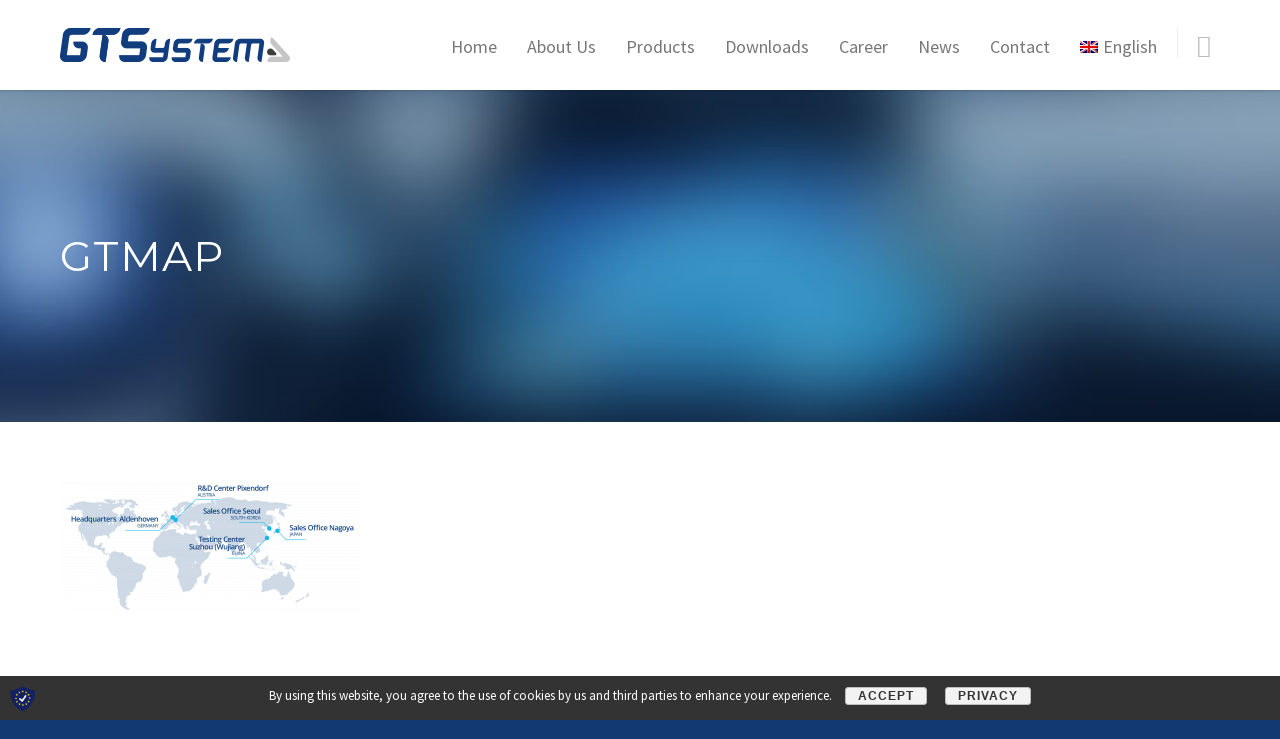

--- FILE ---
content_type: text/html; charset=UTF-8
request_url: https://www.gtsystem.de/global-location/gtmap/
body_size: 13804
content:
<!doctype html><html lang="en-US"><head><meta http-equiv="Content-Type" content="text/html; charset=UTF-8" /><meta name="viewport" content="width=1200" /><link rel="shortcut icon" href="#" /><meta name='robots' content='index, follow, max-image-preview:large, max-snippet:-1, max-video-preview:-1' /><style>img:is([sizes="auto" i], [sizes^="auto," i]) { contain-intrinsic-size: 3000px 1500px }</style><link rel="alternate" hreflang="en" href="https://www.gtsystem.de/global-location/gtmap/" /><link rel="alternate" hreflang="zh-hans" href="https://www.gtsystem.de/cn/%e5%85%a8%e7%90%83%e5%88%86%e5%b8%83/gtmap-2/" /><title>gtmap - GTSystem GmbH</title><link rel="canonical" href="https://www.gtsystem.de/global-location/gtmap/" /><meta property="og:locale" content="en_US" /><meta property="og:type" content="article" /><meta property="og:title" content="gtmap - GTSystem GmbH" /><meta property="og:url" content="https://www.gtsystem.de/global-location/gtmap/" /><meta property="og:site_name" content="GTSystem GmbH" /><meta property="og:image" content="https://www.gtsystem.de/global-location/gtmap" /><meta property="og:image:width" content="1400" /><meta property="og:image:height" content="608" /><meta property="og:image:type" content="image/png" /><meta name="twitter:card" content="summary_large_image" /> <script type="application/ld+json" class="yoast-schema-graph">{"@context":"https://schema.org","@graph":[{"@type":"WebPage","@id":"https://www.gtsystem.de/global-location/gtmap/","url":"https://www.gtsystem.de/global-location/gtmap/","name":"gtmap - GTSystem GmbH","isPartOf":{"@id":"https://www.gtsystem.de/#website"},"primaryImageOfPage":{"@id":"https://www.gtsystem.de/global-location/gtmap/#primaryimage"},"image":{"@id":"https://www.gtsystem.de/global-location/gtmap/#primaryimage"},"thumbnailUrl":"https://www.gtsystem.de/wp-content/uploads/2018/08/gtmap.png","datePublished":"2019-06-12T13:55:50+00:00","dateModified":"2019-06-12T13:55:50+00:00","breadcrumb":{"@id":"https://www.gtsystem.de/global-location/gtmap/#breadcrumb"},"inLanguage":"en-US","potentialAction":[{"@type":"ReadAction","target":["https://www.gtsystem.de/global-location/gtmap/"]}]},{"@type":"ImageObject","inLanguage":"en-US","@id":"https://www.gtsystem.de/global-location/gtmap/#primaryimage","url":"https://www.gtsystem.de/wp-content/uploads/2018/08/gtmap.png","contentUrl":"https://www.gtsystem.de/wp-content/uploads/2018/08/gtmap.png","width":1400,"height":608},{"@type":"BreadcrumbList","@id":"https://www.gtsystem.de/global-location/gtmap/#breadcrumb","itemListElement":[{"@type":"ListItem","position":1,"name":"Home","item":"https://www.gtsystem.de/"},{"@type":"ListItem","position":2,"name":"Global Location","item":"https://www.gtsystem.de/global-location/"},{"@type":"ListItem","position":3,"name":"gtmap"}]},{"@type":"WebSite","@id":"https://www.gtsystem.de/#website","url":"https://www.gtsystem.de/","name":"GTSystem GmbH","description":"","potentialAction":[{"@type":"SearchAction","target":{"@type":"EntryPoint","urlTemplate":"https://www.gtsystem.de/?s={search_term_string}"},"query-input":"required name=search_term_string"}],"inLanguage":"en-US"}]}</script> <link rel='dns-prefetch' href='//fonts.googleapis.com' /><link rel="alternate" type="application/rss+xml" title="GTSystem GmbH &raquo; Feed" href="https://www.gtsystem.de/feed/" /><link rel="alternate" type="application/rss+xml" title="GTSystem GmbH &raquo; Comments Feed" href="https://www.gtsystem.de/comments/feed/" /><link rel="alternate" type="application/rss+xml" title="GTSystem GmbH &raquo; gtmap Comments Feed" href="https://www.gtsystem.de/global-location/gtmap/feed/" /> <script type="text/javascript">window._wpemojiSettings = {"baseUrl":"https:\/\/s.w.org\/images\/core\/emoji\/16.0.1\/72x72\/","ext":".png","svgUrl":"https:\/\/s.w.org\/images\/core\/emoji\/16.0.1\/svg\/","svgExt":".svg","source":{"concatemoji":"https:\/\/www.gtsystem.de\/wp-includes\/js\/wp-emoji-release.min.js?ver=6.8.3"}};
/*! This file is auto-generated */
!function(s,n){var o,i,e;function c(e){try{var t={supportTests:e,timestamp:(new Date).valueOf()};sessionStorage.setItem(o,JSON.stringify(t))}catch(e){}}function p(e,t,n){e.clearRect(0,0,e.canvas.width,e.canvas.height),e.fillText(t,0,0);var t=new Uint32Array(e.getImageData(0,0,e.canvas.width,e.canvas.height).data),a=(e.clearRect(0,0,e.canvas.width,e.canvas.height),e.fillText(n,0,0),new Uint32Array(e.getImageData(0,0,e.canvas.width,e.canvas.height).data));return t.every(function(e,t){return e===a[t]})}function u(e,t){e.clearRect(0,0,e.canvas.width,e.canvas.height),e.fillText(t,0,0);for(var n=e.getImageData(16,16,1,1),a=0;a<n.data.length;a++)if(0!==n.data[a])return!1;return!0}function f(e,t,n,a){switch(t){case"flag":return n(e,"\ud83c\udff3\ufe0f\u200d\u26a7\ufe0f","\ud83c\udff3\ufe0f\u200b\u26a7\ufe0f")?!1:!n(e,"\ud83c\udde8\ud83c\uddf6","\ud83c\udde8\u200b\ud83c\uddf6")&&!n(e,"\ud83c\udff4\udb40\udc67\udb40\udc62\udb40\udc65\udb40\udc6e\udb40\udc67\udb40\udc7f","\ud83c\udff4\u200b\udb40\udc67\u200b\udb40\udc62\u200b\udb40\udc65\u200b\udb40\udc6e\u200b\udb40\udc67\u200b\udb40\udc7f");case"emoji":return!a(e,"\ud83e\udedf")}return!1}function g(e,t,n,a){var r="undefined"!=typeof WorkerGlobalScope&&self instanceof WorkerGlobalScope?new OffscreenCanvas(300,150):s.createElement("canvas"),o=r.getContext("2d",{willReadFrequently:!0}),i=(o.textBaseline="top",o.font="600 32px Arial",{});return e.forEach(function(e){i[e]=t(o,e,n,a)}),i}function t(e){var t=s.createElement("script");t.src=e,t.defer=!0,s.head.appendChild(t)}"undefined"!=typeof Promise&&(o="wpEmojiSettingsSupports",i=["flag","emoji"],n.supports={everything:!0,everythingExceptFlag:!0},e=new Promise(function(e){s.addEventListener("DOMContentLoaded",e,{once:!0})}),new Promise(function(t){var n=function(){try{var e=JSON.parse(sessionStorage.getItem(o));if("object"==typeof e&&"number"==typeof e.timestamp&&(new Date).valueOf()<e.timestamp+604800&&"object"==typeof e.supportTests)return e.supportTests}catch(e){}return null}();if(!n){if("undefined"!=typeof Worker&&"undefined"!=typeof OffscreenCanvas&&"undefined"!=typeof URL&&URL.createObjectURL&&"undefined"!=typeof Blob)try{var e="postMessage("+g.toString()+"("+[JSON.stringify(i),f.toString(),p.toString(),u.toString()].join(",")+"));",a=new Blob([e],{type:"text/javascript"}),r=new Worker(URL.createObjectURL(a),{name:"wpTestEmojiSupports"});return void(r.onmessage=function(e){c(n=e.data),r.terminate(),t(n)})}catch(e){}c(n=g(i,f,p,u))}t(n)}).then(function(e){for(var t in e)n.supports[t]=e[t],n.supports.everything=n.supports.everything&&n.supports[t],"flag"!==t&&(n.supports.everythingExceptFlag=n.supports.everythingExceptFlag&&n.supports[t]);n.supports.everythingExceptFlag=n.supports.everythingExceptFlag&&!n.supports.flag,n.DOMReady=!1,n.readyCallback=function(){n.DOMReady=!0}}).then(function(){return e}).then(function(){var e;n.supports.everything||(n.readyCallback(),(e=n.source||{}).concatemoji?t(e.concatemoji):e.wpemoji&&e.twemoji&&(t(e.twemoji),t(e.wpemoji)))}))}((window,document),window._wpemojiSettings);</script> <style id='wp-emoji-styles-inline-css' type='text/css'>img.wp-smiley, img.emoji {
		display: inline !important;
		border: none !important;
		box-shadow: none !important;
		height: 1em !important;
		width: 1em !important;
		margin: 0 0.07em !important;
		vertical-align: -0.1em !important;
		background: none !important;
		padding: 0 !important;
	}</style><link rel='stylesheet' id='wp-block-library-css' href='https://www.gtsystem.de/wp-includes/css/dist/block-library/style.min.css?ver=6.8.3' type='text/css' media='all' /><style id='classic-theme-styles-inline-css' type='text/css'>/*! This file is auto-generated */
.wp-block-button__link{color:#fff;background-color:#32373c;border-radius:9999px;box-shadow:none;text-decoration:none;padding:calc(.667em + 2px) calc(1.333em + 2px);font-size:1.125em}.wp-block-file__button{background:#32373c;color:#fff;text-decoration:none}</style><link rel='stylesheet' id='html5-player-vimeo-style-css' href='https://www.gtsystem.de/wp-content/cache/autoptimize/css/autoptimize_single_319a5057780f5744c09eb4a7577fe21b.css?ver=6.8.3' type='text/css' media='all' /><style id='global-styles-inline-css' type='text/css'>:root{--wp--preset--aspect-ratio--square: 1;--wp--preset--aspect-ratio--4-3: 4/3;--wp--preset--aspect-ratio--3-4: 3/4;--wp--preset--aspect-ratio--3-2: 3/2;--wp--preset--aspect-ratio--2-3: 2/3;--wp--preset--aspect-ratio--16-9: 16/9;--wp--preset--aspect-ratio--9-16: 9/16;--wp--preset--color--black: #000000;--wp--preset--color--cyan-bluish-gray: #abb8c3;--wp--preset--color--white: #ffffff;--wp--preset--color--pale-pink: #f78da7;--wp--preset--color--vivid-red: #cf2e2e;--wp--preset--color--luminous-vivid-orange: #ff6900;--wp--preset--color--luminous-vivid-amber: #fcb900;--wp--preset--color--light-green-cyan: #7bdcb5;--wp--preset--color--vivid-green-cyan: #00d084;--wp--preset--color--pale-cyan-blue: #8ed1fc;--wp--preset--color--vivid-cyan-blue: #0693e3;--wp--preset--color--vivid-purple: #9b51e0;--wp--preset--gradient--vivid-cyan-blue-to-vivid-purple: linear-gradient(135deg,rgba(6,147,227,1) 0%,rgb(155,81,224) 100%);--wp--preset--gradient--light-green-cyan-to-vivid-green-cyan: linear-gradient(135deg,rgb(122,220,180) 0%,rgb(0,208,130) 100%);--wp--preset--gradient--luminous-vivid-amber-to-luminous-vivid-orange: linear-gradient(135deg,rgba(252,185,0,1) 0%,rgba(255,105,0,1) 100%);--wp--preset--gradient--luminous-vivid-orange-to-vivid-red: linear-gradient(135deg,rgba(255,105,0,1) 0%,rgb(207,46,46) 100%);--wp--preset--gradient--very-light-gray-to-cyan-bluish-gray: linear-gradient(135deg,rgb(238,238,238) 0%,rgb(169,184,195) 100%);--wp--preset--gradient--cool-to-warm-spectrum: linear-gradient(135deg,rgb(74,234,220) 0%,rgb(151,120,209) 20%,rgb(207,42,186) 40%,rgb(238,44,130) 60%,rgb(251,105,98) 80%,rgb(254,248,76) 100%);--wp--preset--gradient--blush-light-purple: linear-gradient(135deg,rgb(255,206,236) 0%,rgb(152,150,240) 100%);--wp--preset--gradient--blush-bordeaux: linear-gradient(135deg,rgb(254,205,165) 0%,rgb(254,45,45) 50%,rgb(107,0,62) 100%);--wp--preset--gradient--luminous-dusk: linear-gradient(135deg,rgb(255,203,112) 0%,rgb(199,81,192) 50%,rgb(65,88,208) 100%);--wp--preset--gradient--pale-ocean: linear-gradient(135deg,rgb(255,245,203) 0%,rgb(182,227,212) 50%,rgb(51,167,181) 100%);--wp--preset--gradient--electric-grass: linear-gradient(135deg,rgb(202,248,128) 0%,rgb(113,206,126) 100%);--wp--preset--gradient--midnight: linear-gradient(135deg,rgb(2,3,129) 0%,rgb(40,116,252) 100%);--wp--preset--font-size--small: 13px;--wp--preset--font-size--medium: 20px;--wp--preset--font-size--large: 36px;--wp--preset--font-size--x-large: 42px;--wp--preset--spacing--20: 0.44rem;--wp--preset--spacing--30: 0.67rem;--wp--preset--spacing--40: 1rem;--wp--preset--spacing--50: 1.5rem;--wp--preset--spacing--60: 2.25rem;--wp--preset--spacing--70: 3.38rem;--wp--preset--spacing--80: 5.06rem;--wp--preset--shadow--natural: 6px 6px 9px rgba(0, 0, 0, 0.2);--wp--preset--shadow--deep: 12px 12px 50px rgba(0, 0, 0, 0.4);--wp--preset--shadow--sharp: 6px 6px 0px rgba(0, 0, 0, 0.2);--wp--preset--shadow--outlined: 6px 6px 0px -3px rgba(255, 255, 255, 1), 6px 6px rgba(0, 0, 0, 1);--wp--preset--shadow--crisp: 6px 6px 0px rgba(0, 0, 0, 1);}:where(.is-layout-flex){gap: 0.5em;}:where(.is-layout-grid){gap: 0.5em;}body .is-layout-flex{display: flex;}.is-layout-flex{flex-wrap: wrap;align-items: center;}.is-layout-flex > :is(*, div){margin: 0;}body .is-layout-grid{display: grid;}.is-layout-grid > :is(*, div){margin: 0;}:where(.wp-block-columns.is-layout-flex){gap: 2em;}:where(.wp-block-columns.is-layout-grid){gap: 2em;}:where(.wp-block-post-template.is-layout-flex){gap: 1.25em;}:where(.wp-block-post-template.is-layout-grid){gap: 1.25em;}.has-black-color{color: var(--wp--preset--color--black) !important;}.has-cyan-bluish-gray-color{color: var(--wp--preset--color--cyan-bluish-gray) !important;}.has-white-color{color: var(--wp--preset--color--white) !important;}.has-pale-pink-color{color: var(--wp--preset--color--pale-pink) !important;}.has-vivid-red-color{color: var(--wp--preset--color--vivid-red) !important;}.has-luminous-vivid-orange-color{color: var(--wp--preset--color--luminous-vivid-orange) !important;}.has-luminous-vivid-amber-color{color: var(--wp--preset--color--luminous-vivid-amber) !important;}.has-light-green-cyan-color{color: var(--wp--preset--color--light-green-cyan) !important;}.has-vivid-green-cyan-color{color: var(--wp--preset--color--vivid-green-cyan) !important;}.has-pale-cyan-blue-color{color: var(--wp--preset--color--pale-cyan-blue) !important;}.has-vivid-cyan-blue-color{color: var(--wp--preset--color--vivid-cyan-blue) !important;}.has-vivid-purple-color{color: var(--wp--preset--color--vivid-purple) !important;}.has-black-background-color{background-color: var(--wp--preset--color--black) !important;}.has-cyan-bluish-gray-background-color{background-color: var(--wp--preset--color--cyan-bluish-gray) !important;}.has-white-background-color{background-color: var(--wp--preset--color--white) !important;}.has-pale-pink-background-color{background-color: var(--wp--preset--color--pale-pink) !important;}.has-vivid-red-background-color{background-color: var(--wp--preset--color--vivid-red) !important;}.has-luminous-vivid-orange-background-color{background-color: var(--wp--preset--color--luminous-vivid-orange) !important;}.has-luminous-vivid-amber-background-color{background-color: var(--wp--preset--color--luminous-vivid-amber) !important;}.has-light-green-cyan-background-color{background-color: var(--wp--preset--color--light-green-cyan) !important;}.has-vivid-green-cyan-background-color{background-color: var(--wp--preset--color--vivid-green-cyan) !important;}.has-pale-cyan-blue-background-color{background-color: var(--wp--preset--color--pale-cyan-blue) !important;}.has-vivid-cyan-blue-background-color{background-color: var(--wp--preset--color--vivid-cyan-blue) !important;}.has-vivid-purple-background-color{background-color: var(--wp--preset--color--vivid-purple) !important;}.has-black-border-color{border-color: var(--wp--preset--color--black) !important;}.has-cyan-bluish-gray-border-color{border-color: var(--wp--preset--color--cyan-bluish-gray) !important;}.has-white-border-color{border-color: var(--wp--preset--color--white) !important;}.has-pale-pink-border-color{border-color: var(--wp--preset--color--pale-pink) !important;}.has-vivid-red-border-color{border-color: var(--wp--preset--color--vivid-red) !important;}.has-luminous-vivid-orange-border-color{border-color: var(--wp--preset--color--luminous-vivid-orange) !important;}.has-luminous-vivid-amber-border-color{border-color: var(--wp--preset--color--luminous-vivid-amber) !important;}.has-light-green-cyan-border-color{border-color: var(--wp--preset--color--light-green-cyan) !important;}.has-vivid-green-cyan-border-color{border-color: var(--wp--preset--color--vivid-green-cyan) !important;}.has-pale-cyan-blue-border-color{border-color: var(--wp--preset--color--pale-cyan-blue) !important;}.has-vivid-cyan-blue-border-color{border-color: var(--wp--preset--color--vivid-cyan-blue) !important;}.has-vivid-purple-border-color{border-color: var(--wp--preset--color--vivid-purple) !important;}.has-vivid-cyan-blue-to-vivid-purple-gradient-background{background: var(--wp--preset--gradient--vivid-cyan-blue-to-vivid-purple) !important;}.has-light-green-cyan-to-vivid-green-cyan-gradient-background{background: var(--wp--preset--gradient--light-green-cyan-to-vivid-green-cyan) !important;}.has-luminous-vivid-amber-to-luminous-vivid-orange-gradient-background{background: var(--wp--preset--gradient--luminous-vivid-amber-to-luminous-vivid-orange) !important;}.has-luminous-vivid-orange-to-vivid-red-gradient-background{background: var(--wp--preset--gradient--luminous-vivid-orange-to-vivid-red) !important;}.has-very-light-gray-to-cyan-bluish-gray-gradient-background{background: var(--wp--preset--gradient--very-light-gray-to-cyan-bluish-gray) !important;}.has-cool-to-warm-spectrum-gradient-background{background: var(--wp--preset--gradient--cool-to-warm-spectrum) !important;}.has-blush-light-purple-gradient-background{background: var(--wp--preset--gradient--blush-light-purple) !important;}.has-blush-bordeaux-gradient-background{background: var(--wp--preset--gradient--blush-bordeaux) !important;}.has-luminous-dusk-gradient-background{background: var(--wp--preset--gradient--luminous-dusk) !important;}.has-pale-ocean-gradient-background{background: var(--wp--preset--gradient--pale-ocean) !important;}.has-electric-grass-gradient-background{background: var(--wp--preset--gradient--electric-grass) !important;}.has-midnight-gradient-background{background: var(--wp--preset--gradient--midnight) !important;}.has-small-font-size{font-size: var(--wp--preset--font-size--small) !important;}.has-medium-font-size{font-size: var(--wp--preset--font-size--medium) !important;}.has-large-font-size{font-size: var(--wp--preset--font-size--large) !important;}.has-x-large-font-size{font-size: var(--wp--preset--font-size--x-large) !important;}
:where(.wp-block-post-template.is-layout-flex){gap: 1.25em;}:where(.wp-block-post-template.is-layout-grid){gap: 1.25em;}
:where(.wp-block-columns.is-layout-flex){gap: 2em;}:where(.wp-block-columns.is-layout-grid){gap: 2em;}
:root :where(.wp-block-pullquote){font-size: 1.5em;line-height: 1.6;}</style><link rel='stylesheet' id='contact-form-7-css' href='https://www.gtsystem.de/wp-content/cache/autoptimize/css/autoptimize_single_0e4a098f3f6e3faede64db8b9da80ba2.css?ver=5.7.6' type='text/css' media='all' /><link rel='stylesheet' id='wp-job-manager-job-listings-css' href='https://www.gtsystem.de/wp-content/cache/autoptimize/css/autoptimize_single_21dc78b611a48e6e53fff2c7257ccb02.css?ver=dba0cffa3baac366e49a8dce1a357173' type='text/css' media='all' /><link rel='stylesheet' id='wpml-menu-item-0-css' href='https://www.gtsystem.de/wp-content/cache/autoptimize/css/autoptimize_single_622aff7c3e7445f19bbbeb6374341688.css?ver=1' type='text/css' media='all' /><link rel='stylesheet' id='stylesheet-css' href='https://www.gtsystem.de/wp-content/cache/autoptimize/css/autoptimize_single_5a23237d46c2a5cb7d0aeeb76eba572e.css?ver=1' type='text/css' media='all' /><link rel='stylesheet' id='js_composer_front-css' href='https://www.gtsystem.de/wp-content/plugins/js_composer/assets/css/js_composer.min.css?ver=6.9.0' type='text/css' media='all' /><link rel='stylesheet' id='shortcodes-css' href='https://www.gtsystem.de/wp-content/cache/autoptimize/css/autoptimize_single_dbbc03ea53418fb200a2c9460b3b1bd8.css?ver=6.8.3' type='text/css' media='all' /><link rel='stylesheet' id='responsive-css' href='https://www.gtsystem.de/wp-content/cache/autoptimize/css/autoptimize_single_a1e9825303e4749d391937a52f4ec6c6.css?ver=6.8.3' type='text/css' media='all' /><link rel='stylesheet' id='sp-dsgvo-css' href='https://www.gtsystem.de/wp-content/cache/autoptimize/css/autoptimize_single_8556a81e45b5c32936786e4288ab67b6.css?ver=1.5.6' type='text/css' media='all' /><link rel='stylesheet' id='redux-google-fonts-minti_data-css' href='https://fonts.googleapis.com/css?family=Source+Sans+Pro%3A200%2C300%2C400%2C600%2C700%2C900%2C200italic%2C300italic%2C400italic%2C600italic%2C700italic%2C900italic%7CRoboto+Condensed%3A300%2C400%2C700%2C300italic%2C400italic%2C700italic%7COpen+Sans%7CMontserrat&#038;subset=latin&#038;ver=1709288074' type='text/css' media='all' /> <script type="text/javascript" src="https://www.gtsystem.de/wp-includes/js/jquery/jquery.min.js?ver=3.7.1" id="jquery-core-js"></script> <script type="text/javascript" src="https://www.gtsystem.de/wp-includes/js/jquery/jquery-migrate.min.js?ver=3.4.1" id="jquery-migrate-js"></script> <script type="text/javascript" id="wpml-browser-redirect-js-extra">var wpml_browser_redirect_params = {"pageLanguage":"en","languageUrls":{"en_US":"https:\/\/www.gtsystem.de\/global-location\/gtmap\/","en":"https:\/\/www.gtsystem.de\/global-location\/gtmap\/","US":"https:\/\/www.gtsystem.de\/global-location\/gtmap\/","cn":"https:\/\/www.gtsystem.de\/cn\/%e5%85%a8%e7%90%83%e5%88%86%e5%b8%83\/gtmap-2\/"},"cookie":{"name":"_icl_visitor_lang_js","domain":"www.gtsystem.de","path":"\/","expiration":24}};</script> <script type="text/javascript" src="https://www.gtsystem.de/wp-content/plugins/sitepress-multilingual-cms/dist/js/browser-redirect/app.js?ver=4.0.5" id="wpml-browser-redirect-js"></script> <script type="text/javascript" id="sp-dsgvo-js-extra">var cnArgs = {"ajaxurl":"https:\/\/www.gtsystem.de\/wp-admin\/admin-ajax.php","hideEffect":"none","onScroll":"","onScrollOffset":"100","cookieName":"sp_dsgvo_cn_accepted","cookieValue":"TRUE","cookieTime":"86400","cookiePath":"\/","cookieDomain":"","redirection":"0","reloadOnConfirm":"0","trackerInitMoment":"on_load","gaTagNumber":"UA-122241975-2","cache":"1","declineTargetUrl":"","declineNoCookie":"0","commentsCb":"0","cf7AccReplace":"0","cf7AccText":"Dieses Formular speichert Ihren Namen, Ihre Email Adresse sowie den Inhalt, damit wir die Kommentare auf unsere Seite auswerten k\u00f6nnen. Weitere Informationen finden Sie auf unserer Seite der Datenschutzbestimmungen."};</script> <script type="text/javascript" src="https://www.gtsystem.de/wp-content/plugins/shapepress-dsgvo%202/public/js/sp-dsgvo-public.js?ver=1.5.6" id="sp-dsgvo-js"></script> <link rel="https://api.w.org/" href="https://www.gtsystem.de/wp-json/" /><link rel="alternate" title="JSON" type="application/json" href="https://www.gtsystem.de/wp-json/wp/v2/media/773" /><link rel="EditURI" type="application/rsd+xml" title="RSD" href="https://www.gtsystem.de/xmlrpc.php?rsd" /><meta name="generator" content="WordPress 6.8.3" /><link rel='shortlink' href='https://www.gtsystem.de/?p=773' /><link rel="alternate" title="oEmbed (JSON)" type="application/json+oembed" href="https://www.gtsystem.de/wp-json/oembed/1.0/embed?url=https%3A%2F%2Fwww.gtsystem.de%2Fglobal-location%2Fgtmap%2F" /><link rel="alternate" title="oEmbed (XML)" type="text/xml+oembed" href="https://www.gtsystem.de/wp-json/oembed/1.0/embed?url=https%3A%2F%2Fwww.gtsystem.de%2Fglobal-location%2Fgtmap%2F&#038;format=xml" /><style>#h5vpQuickPlayer { width: 100%; max-width: 100%; margin: 0 auto; }</style><meta name="generator" content="WPML ver:4.0.5 stt:64,1,3;" /><style type="text/css">body{font:400 16px Source Sans Pro,Arial,Helvetica,sans-serif;color:#777777;line-height:1.9;}.wrapall,.boxed-layout{background-color:#ffffff;}body.page-template-page-blank-php{background:#ffffff !important;}h1,.title-h1{font:700 28px Roboto Condensed,Arial,Helvetica,sans-serif;color:#123972;}h2{font:700 24px Roboto Condensed,Arial,Helvetica,sans-serif;color:#123972;}h3{font:700 20px Roboto Condensed,Arial,Helvetica,sans-serif;color:#123972;}h4{font:700 16px Roboto Condensed,Arial,Helvetica,sans-serif;color:#123972;}h5{font:700 16px Roboto Condensed,Arial,Helvetica,sans-serif;color:#123972;}h6{font:700 16px Roboto Condensed,Arial,Helvetica,sans-serif;color:#123972;}.title{font-family:'Roboto Condensed',Arial,Helvetica,sans-serif;}h1 a,h2 a,h3 a,h4 a,h5 a,h6 a{font-weight:inherit;color:inherit;}h1 a:hover,h2 a:hover,h3 a:hover,h4 a:hover,h5 a:hover,h6 a:hover,a:hover h1,a:hover h2,a:hover h3,a:hover h4,a:hover h5,a:hover h6{color:#333333;}a{color:#123972;}a:hover{color:#333333;}input[type='text'],input[type='password'],input[type='email'],input[type='tel'],input[type='date'],input[type='number'],textarea,select{font-family:Source Sans Pro,Arial,Helvetica,sans-serif;font-size:16px;}#sidebar .widget h3{font:400 20px Source Sans Pro,Arial,Helvetica,sans-serif;color:#123972;}.container .twelve.alt.sidebar-right,.container .twelve.alt.sidebar-left,#sidebar.sidebar-right #sidebar-widgets,#sidebar.sidebar-left #sidebar-widgets{border-color:#efefef;}#topbar{background:#f5f5f5;color:#777777;}#topbar a{color:#999999;}#topbar a:hover{color:#333333;}@media only screen and (max-width:767px){#topbar .topbar-col1{background:#f5f5f5;}} #navigation > ul > li > a{font:400 18px Source Sans Pro,Arial,Helvetica,sans-serif;color:#777777;}#navigation > ul > li:hover > a,#navigation > ul > li > a:hover{color:#123972;}#navigation li.current-menu-item > a:hover,#navigation li.current-page-ancestor > a:hover,#navigation li.current-menu-ancestor > a:hover,#navigation li.current-menu-parent > a:hover,#navigation li.current_page_ancestor > a:hover,#navigation > ul > li.sfHover > a{color:#123972;}#navigation li.current-menu-item > a,#navigation li.current-page-ancestor > a,#navigation li.current-menu-ancestor > a,#navigation li.current-menu-parent > a,#navigation li.current_page_ancestor > a{color:#123972;}#navigation ul li:hover{border-color:#123972;}#navigation li.current-menu-item,#navigation li.current-page-ancestor,#navigation li.current-menu-ancestor,#navigation li.current-menu-parent,#navigation li.current_page_ancestor{border-color:#123972;}#navigation .sub-menu{background:#123972;}#navigation .sub-menu li a{font:13px Source Sans Pro,Arial,Helvetica,sans-serif;color:#bbbbbb;}#navigation .sub-menu li a:hover{color:#ffffff;}#navigation .sub-menu li.current_page_item > a,#navigation .sub-menu li.current_page_item > a:hover,#navigation .sub-menu li.current-menu-item > a,#navigation .sub-menu li.current-menu-item > a:hover,#navigation .sub-menu li.current-page-ancestor > a,#navigation .sub-menu li.current-page-ancestor > a:hover,#navigation .sub-menu li.current-menu-ancestor > a,#navigation .sub-menu li.current-menu-ancestor > a:hover,#navigation .sub-menu li.current-menu-parent > a,#navigation .sub-menu li.current-menu-parent > a:hover,#navigation .sub-menu li.current_page_ancestor > a,#navigation .sub-menu li.current_page_ancestor > a:hover{color:#ffffff;}#navigation .sub-menu li a,#navigation .sub-menu ul li a{border-color:#123972;}#navigation > ul > li.megamenu > ul.sub-menu{background:#123972;border-color:#123972;}#navigation > ul > li.megamenu > ul > li{border-right-color:#123972 !important;}#navigation > ul > li.megamenu ul li a{color:#bbbbbb;}#navigation > ul > li.megamenu > ul > li > a{color:#ffffff;}#navigation > ul > li.megamenu > ul ul li a:hover,#header #navigation > ul > li.megamenu > ul ul li.current-menu-item a{color:#ffffff !important;background-color:#333333 !important;} #search-btn,#shopping-btn,#close-search-btn{color:#bbbbbb;}#search-btn:hover,#shopping-btn:hover,#close-search-btn:hover{color:#999999;}#slogan{font:400 20px Open Sans,Arial,Helvetica,sans-serif;color:#777777;margin-top:26px;} #mobile-navigation{background:#123972;}#mobile-navigation ul li a{font:13px Source Sans Pro,Arial,Helvetica,sans-serif;color:#bbbbbb;border-bottom-color:#123972 !important;}#mobile-navigation ul li a:hover,#mobile-navigation ul li a:hover [class^='fa-'],#mobile-navigation li.open > a,#mobile-navigation ul li.current-menu-item > a,#mobile-navigation ul li.current-menu-ancestor > a{color:#ffffff;}body #mobile-navigation li.open > a [class^='fa-']{color:#ffffff;}#mobile-navigation form,#mobile-navigation form input{background:#444444;color:#cccccc;}#mobile-navigation form:before{color:#cccccc;}#mobile-header{background:#ffffff;height:90px;}#mobile-navigation-btn,#mobile-cart-btn,#mobile-shopping-btn{color:#bbbbbb;line-height:90px;}#mobile-navigation-btn:hover,#mobile-cart-btn:hover,#mobile-shopping-btn:hover{color:#999999;}#mobile-header .logo{margin-top:23px;} #header.header-v1{height:90px;background:#ffffff;}.header-v1 .logo{margin-top:23px;}.header-v1 #navigation > ul > li{height:90px;padding-top:35px;}.header-v1 #navigation .sub-menu{top:90px;}.header-v1 .header-icons-divider{line-height:90px;background:#efefef;}#header.header-v1 .widget_shopping_cart{top:90px;}.header-v1 #search-btn,.header-v1 #close-search-btn,.header-v1 #shopping-btn{line-height:90px;}.header-v1 #search-top,.header-v1 #search-top input{height:90px;}.header-v1 #search-top input{color:#666666;font-family:Source Sans Pro,Arial,Helvetica,sans-serif;} #header.header-v3{background:#ffffff;}.header-v3 .navigation-wrap{background:#ffffff;border-top:1px solid #efefef;}.header-v3 .logo{margin-top:30px;margin-bottom:30px;} #header.header-v4{background:#ffffff;}.header-v4 .navigation-wrap{background:#ffffff;border-top:1px solid #efefef;}.header-v4 .logo{margin-top:30px;margin-bottom:30px;} #transparentimage{padding:90px 0 0 0;}.header-is-transparent #mobile-navigation{top:90px;} .stuck{background:#ffffff;} .titlebar h1,.title-h1{font:22px Open Sans,Arial,Helvetica,sans-serif;color:#777777;}#fulltitle{background:#f9f9f9;border-bottom:1px solid #efefef;}#breadcrumbs{margin-top:6px;}#breadcrumbs,#breadcrumbs a{font:13px Open Sans,Arial,Helvetica,sans-serif;color:#aaaaaa;}#breadcrumbs a:hover{color:#666666;}#fullimagecenter h1,#transparentimage h1,#fullimagecenter .title-h1,#transparentimage .title-h1{font:42px Montserrat,Arial,Helvetica,sans-serif;color:#ffffff;text-transform:uppercase;letter-spacing:1px;text-align:left;} #footer .widget h3{font:13px Montserrat,Arial,Helvetica,sans-serif;color:#ffffff;}#footer{color:#888888;border-top:4px none #12417d;}#footer{background-color:#12417d;}#footer a,#footer .widget ul li:after{color:#888888;}#footer a:hover,#footer .widget ul li:hover:after{color:#ffffff;}#footer .widget ul li{border-bottom-color:#333333;} #copyright{background:#123972;color:#ffffff;}#copyright a{color:#ffffff;}#copyright a:hover{color:#ffffff;} .highlight{color:#123972 !important;}::selection{background:#123972;}::-moz-selection{background:#123972;}#shopping-btn span{background:#123972;}.blog-page .post h1 a:hover,.blog-page .post h2 a:hover{color:#123972;}.entry-image .entry-overlay{background:#123972;}.entry-quote a:hover{background:#123972;}.entry-link a:hover{background:#123972;}.blog-single .entry-tags a:hover{color:#123972;}.sharebox ul li a:hover{color:#123972;}.commentlist li.bypostauthor .comment-text{border-color:#123972;}#pagination .current a{background:#123972;}#filters ul li a:hover{color:#123972;}#filters ul li a.active{color:#123972;}#back-to-top a:hover{background-color:#123972;}#sidebar .widget ul li a:hover{color:#123972;}#sidebar .widget ul li:hover:after{color:#123972;}.widget_tag_cloud a:hover,.widget_product_tag_cloud a:hover{background:#123972;border-color:#123972;}.widget_portfolio .portfolio-widget-item .portfolio-overlay{background:#123972;}#sidebar .widget_nav_menu ul li a:hover{color:#123972;}#footer .widget_tag_cloud a:hover,#footer .widget_product_tag_cloud a:hover{background:#123972;border-color:#123972;} .box.style-2{border-top-color:#123972;}.box.style-4{border-color:#123972;}.box.style-6{background:#123972;}a.button,input[type=submit],button,.minti_button{background:#123972;border-color:#123972;}a.button.color-2{color:#123972;border-color:#123972;}a.button.color-3{background:#123972;border-color:#123972;}a.button.color-9{color:#123972;}a.button.color-6:hover{background:#123972;border-color:#123972;}a.button.color-7:hover{background:#123972;border-color:#123972;}.counter-number{color:#123972;}.divider-title.align-center:after,.divider-title.align-left:after{background-color:#123972}.divider5{border-bottom-color:#123972;}.dropcap.dropcap-circle{background-color:#123972;}.dropcap.dropcap-box{background-color:#123972;}.dropcap.dropcap-color{color:#123972;}.toggle .toggle-title.active,.color-light .toggle .toggle-title.active{background:#123972;border-color:#123972;}.iconbox-style-1.icon-color-accent i.boxicon,.iconbox-style-2.icon-color-accent i.boxicon,.iconbox-style-3.icon-color-accent i.boxicon,.iconbox-style-8.icon-color-accent i.boxicon,.iconbox-style-9.icon-color-accent i.boxicon{color:#123972!important;}.iconbox-style-4.icon-color-accent i.boxicon,.iconbox-style-5.icon-color-accent i.boxicon,.iconbox-style-6.icon-color-accent i.boxicon,.iconbox-style-7.icon-color-accent i.boxicon,.flip .icon-color-accent.card .back{background:#123972;}.latest-blog .blog-item .blog-overlay{background:#123972;}.latest-blog .blog-item .blog-pic i{color:#123972;}.latest-blog .blog-item h4 a:hover{color:#123972;}.progressbar .progress-percentage{background:#123972;}.wpb_widgetised_column .widget ul li a:hover{color:#123972;}.wpb_widgetised_column .widget ul li:hover:after{color:#123972;}.wpb_accordion .wpb_accordion_wrapper .ui-state-active .ui-icon{background-color:#123972;}.wpb_accordion .wpb_accordion_wrapper .ui-state-active.wpb_accordion_header a{color:#123972;}.wpb_accordion .wpb_accordion_wrapper .wpb_accordion_header a:hover,.wpb_accordion .wpb_accordion_wrapper .wpb_accordion_header a:hover .ui-state-default .ui-icon{color:#123972;}.wpb_accordion .wpb_accordion_wrapper .wpb_accordion_header:hover .ui-icon{background-color:#123972!important;}.wpb_content_element.wpb_tabs .wpb_tabs_nav li.ui-tabs-active{border-bottom-color:#123972;}.portfolio-item h4 a:hover{color:#123972;}.portfolio-filters ul li a:hover{color:#123972;}.portfolio-filters ul li a.active{color:#123972;}.portfolio-overlay-icon .portfolio-overlay{background:#123972;}.portfolio-overlay-icon i{color:#123972;}.portfolio-overlay-effect .portfolio-overlay{background:#123972;}.portfolio-overlay-name .portfolio-overlay{background:#123972;}.portfolio-detail-attributes ul li a:hover{color:#123972;}a.catimage:hover .catimage-text{background:#123972;} .products li h3{font:400 16px Source Sans Pro,Arial,Helvetica,sans-serif;color:#777777;}.woocommerce .button.checkout-button{background:#123972;border-color:#123972;}.woocommerce .products .onsale{background:#123972;}.product .onsale{background:#123972;}button.single_add_to_cart_button:hover{background:#123972;}.woocommerce-tabs > ul > li.active a{color:#123972;border-bottom-color:#123972;}p.stars a:hover{background:#123972;}p.stars a.active,p.stars a.active:after{background:#123972;}.product_list_widget a{color:#123972;}.woocommerce .widget_layered_nav li.chosen a{color:#123972!important;}.woocommerce .widget_product_categories > ul > li.current-cat > a{color:#123972!important;}.woocommerce .widget_product_categories > ul > li.current-cat:after{color:#123972!important;}.woocommerce-message{background:#123972;}.bbp-topics-front ul.super-sticky .bbp-topic-title:before,.bbp-topics ul.super-sticky .bbp-topic-title:before,.bbp-topics ul.sticky .bbp-topic-title:before,.bbp-forum-content ul.sticky .bbp-topic-title:before{color:#123972!important;}#subscription-toggle a:hover{background:#123972;}.bbp-pagination-links span.current{background:#123972;}div.wpcf7-mail-sent-ok,div.wpcf7-mail-sent-ng,div.wpcf7-spam-blocked,div.wpcf7-validation-errors{background:#123972;}.wpcf7-not-valid{border-color:#123972 !important;}.products .button.add_to_cart_button{color:#123972!important;}.minti_list.color-accent li:before{color:#123972!important;}.blogslider_text .post-categories li a{background-color:#123972;}.minti_zooming_slider .flex-control-nav li .minti_zooming_slider_ghost{background-color:#123972;}.minti_carousel.pagination_numbers .owl-dots .owl-dot.active{background-color:#123972;}.wpb_content_element.wpb_tour .wpb_tabs_nav li.ui-tabs-active,.color-light .wpb_content_element.wpb_tour .wpb_tabs_nav li.ui-tabs-active{background-color:#123972;}.masonry_icon i{color:#123972;}.woocommerce-MyAccount-navigation-link.is-active a{color:#123972;} .font-special,.button,.counter-title,h6,.wpb_accordion .wpb_accordion_wrapper .wpb_accordion_header a,.pricing-plan .pricing-plan-head h3,a.catimage,.divider-title,button,input[type='submit'],input[type='reset'],input[type='button'],.vc_pie_chart h4,.page-404 h3,.minti_masonrygrid_item h4{font-family:'Roboto Condensed',Arial,Helvetica,sans-serif;}.ui-helper-reset{line-height:1.9;} .tp-mask-wrap div{line-height:1.4 !important;}.white{color:white;}.minti_masonrygrid_item_overlay{background:rgba(28,41,114,0.7)!important;}.headline.nostyle{max-width:100% !important;background:transparent;font-size:42px !important;line-height:1.4 !important;text-transform:none;}.minti_list li{padding:3px 0;line-height:1.4;text-indent:-16px;padding-left:18px;}.contact-box .box{padding:10px !important;font-size:12px;}.wp-caption-text{font-size:12px;margin-top:0 !important;padding-top:0!important;}.blog-pic{min-height:200px;}@media only screen and (max-width:959px){#header,.sticky-wrapper{display:none;}#mobile-header{display:inherit}}</style> <script>// cookie dismissed, disable analtics
            	window['ga-disable-UA-122241975-2'] = true;</script>  <script>window.ga=window.ga||function(){(ga.q=ga.q||[]).push(arguments)};ga.l=+new Date;
                        ga('create', 'UA-122241975-2', 'auto');
                        ga('set', 'anonymizeIp', true);
                        ga('send', 'pageview');</script> <script async src='https://www.google-analytics.com/analytics.js'></script> <style id='job_manager_colors'>.job-type.term-14, .job-type.design { background-color: #81d742; } 
.job-type.term-15, .job-type.engineer { background-color: #8224e3; } 
.job-type.term-16, .job-type.hr { background-color: #dd9933; }</style><meta name="generator" content="Powered by WPBakery Page Builder - drag and drop page builder for WordPress."/><meta name="generator" content="Powered by Slider Revolution 6.6.4 - responsive, Mobile-Friendly Slider Plugin for WordPress with comfortable drag and drop interface." /><link rel="icon" href="https://www.gtsystem.de/wp-content/uploads/2025/11/cropped-gtsystem-logo1-32x32.png" sizes="32x32" /><link rel="icon" href="https://www.gtsystem.de/wp-content/uploads/2025/11/cropped-gtsystem-logo1-192x192.png" sizes="192x192" /><link rel="apple-touch-icon" href="https://www.gtsystem.de/wp-content/uploads/2025/11/cropped-gtsystem-logo1-180x180.png" /><meta name="msapplication-TileImage" content="https://www.gtsystem.de/wp-content/uploads/2025/11/cropped-gtsystem-logo1-270x270.png" /> <script>function setREVStartSize(e){
			//window.requestAnimationFrame(function() {
				window.RSIW = window.RSIW===undefined ? window.innerWidth : window.RSIW;
				window.RSIH = window.RSIH===undefined ? window.innerHeight : window.RSIH;
				try {
					var pw = document.getElementById(e.c).parentNode.offsetWidth,
						newh;
					pw = pw===0 || isNaN(pw) || (e.l=="fullwidth" || e.layout=="fullwidth") ? window.RSIW : pw;
					e.tabw = e.tabw===undefined ? 0 : parseInt(e.tabw);
					e.thumbw = e.thumbw===undefined ? 0 : parseInt(e.thumbw);
					e.tabh = e.tabh===undefined ? 0 : parseInt(e.tabh);
					e.thumbh = e.thumbh===undefined ? 0 : parseInt(e.thumbh);
					e.tabhide = e.tabhide===undefined ? 0 : parseInt(e.tabhide);
					e.thumbhide = e.thumbhide===undefined ? 0 : parseInt(e.thumbhide);
					e.mh = e.mh===undefined || e.mh=="" || e.mh==="auto" ? 0 : parseInt(e.mh,0);
					if(e.layout==="fullscreen" || e.l==="fullscreen")
						newh = Math.max(e.mh,window.RSIH);
					else{
						e.gw = Array.isArray(e.gw) ? e.gw : [e.gw];
						for (var i in e.rl) if (e.gw[i]===undefined || e.gw[i]===0) e.gw[i] = e.gw[i-1];
						e.gh = e.el===undefined || e.el==="" || (Array.isArray(e.el) && e.el.length==0)? e.gh : e.el;
						e.gh = Array.isArray(e.gh) ? e.gh : [e.gh];
						for (var i in e.rl) if (e.gh[i]===undefined || e.gh[i]===0) e.gh[i] = e.gh[i-1];
											
						var nl = new Array(e.rl.length),
							ix = 0,
							sl;
						e.tabw = e.tabhide>=pw ? 0 : e.tabw;
						e.thumbw = e.thumbhide>=pw ? 0 : e.thumbw;
						e.tabh = e.tabhide>=pw ? 0 : e.tabh;
						e.thumbh = e.thumbhide>=pw ? 0 : e.thumbh;
						for (var i in e.rl) nl[i] = e.rl[i]<window.RSIW ? 0 : e.rl[i];
						sl = nl[0];
						for (var i in nl) if (sl>nl[i] && nl[i]>0) { sl = nl[i]; ix=i;}
						var m = pw>(e.gw[ix]+e.tabw+e.thumbw) ? 1 : (pw-(e.tabw+e.thumbw)) / (e.gw[ix]);
						newh =  (e.gh[ix] * m) + (e.tabh + e.thumbh);
					}
					var el = document.getElementById(e.c);
					if (el!==null && el) el.style.height = newh+"px";
					el = document.getElementById(e.c+"_wrapper");
					if (el!==null && el) {
						el.style.height = newh+"px";
						el.style.display = "block";
					}
				} catch(e){
					console.log("Failure at Presize of Slider:" + e)
				}
			//});
		  };</script> <noscript><style>.wpb_animate_when_almost_visible { opacity: 1; }</style></noscript></head><body class="attachment wp-singular attachment-template-default attachmentid-773 attachment-png wp-theme-unicon wp-child-theme-getec-child smooth-scroll pagescroll getec-child wpb-js-composer js-comp-ver-6.9.0 vc_responsive" itemscope itemtype="https://schema.org/WebPage"><div class="site-wrapper wrapall"><header id="header" class="header header-v1 header-v1-only clearfix  "><div class="container"><div id="logo-navigation" class="sixteen columns"><div id="logo" class="logo"> <a href="https://www.gtsystem.de/"><img src="https://www.gtsystem.de/wp-content/uploads/2017/05/logo-gtsystem.png" alt="GTSystem GmbH" class="logo_standard" /></a> <a href="https://www.gtsystem.de/"><img src="https://www.gtsystem.de/wp-content/uploads/2017/05/logo.png" alt="GTSystem GmbH" class="logo_transparent" /></a> <a href="https://www.gtsystem.de/"><img src="https://www.gtsystem.de/wp-content/uploads/2017/05/logo-gtsystem@2x.png" width="230" height="45" alt="GTSystem GmbH" class="logo_retina" /></a> <a href="https://www.gtsystem.de/"><img src="https://www.gtsystem.de/wp-content/uploads/2017/05/logo@2x.png" width="230" height="45" alt="GTSystem GmbH" class="logo_retina_transparent" /></a></div><div id="navigation" class="clearfix"><div class="header-icons"><div class="header-icons-divider"></div> <a href="#" id="search-btn"><i class="icon-minti-search"></i></a></div><ul id="nav" class="menu"><li id="menu-item-14" class="menu-item menu-item-type-custom menu-item-object-custom menu-item-14"><a href="https://gtsystem.de/">Home</a></li><li id="menu-item-15" class="menu-item menu-item-type-custom menu-item-object-custom menu-item-has-children menu-item-15"><a href="#">About Us</a><ul class="sub-menu"><li id="menu-item-407" class="menu-item menu-item-type-post_type menu-item-object-page menu-item-407"><a href="https://www.gtsystem.de/company-introduction/">Company Introduction</a></li><li id="menu-item-406" class="menu-item menu-item-type-post_type menu-item-object-page menu-item-406"><a href="https://www.gtsystem.de/global-location/">Global Location</a></li><li id="menu-item-405" class="menu-item menu-item-type-post_type menu-item-object-page menu-item-405"><a href="https://www.gtsystem.de/company-cultural/">Company Cultural</a></li></ul></li><li id="menu-item-16" class="menu-item menu-item-type-custom menu-item-object-custom menu-item-has-children menu-item-16"><a href="#">Products</a><ul class="sub-menu"><li id="menu-item-1822" class="menu-item menu-item-type-post_type menu-item-object-page menu-item-has-children menu-item-1822"><a href="https://www.gtsystem.de/new-energy-2/">New Energy</a><ul class="sub-menu"><li id="menu-item-1554" class="menu-item menu-item-type-post_type menu-item-object-page menu-item-1554"><a href="https://www.gtsystem.de/energiespeichersysteme-fuer-privathaushalte/">Energiespeichersysteme für Privathaushalte</a></li><li id="menu-item-1572" class="menu-item menu-item-type-post_type menu-item-object-page menu-item-1572"><a href="https://www.gtsystem.de/industrielle-energiespeichersysteme/">Industrielle Energiespeichersysteme</a></li></ul></li><li id="menu-item-1642" class="menu-item menu-item-type-post_type menu-item-object-page menu-item-has-children menu-item-1642"><a href="https://www.gtsystem.de/masgeschneidertes-nutzfahrzeug/">Maßgeschneidertes Nutzfahrzeug</a><ul class="sub-menu"><li id="menu-item-1821" class="menu-item menu-item-type-post_type menu-item-object-page menu-item-1821"><a href="https://www.gtsystem.de/masgeschneidertes-nutzfahrzeug/ed1-mini/">eD1 MINI – Urbanes Multifunktions – Elektrofahrzeug</a></li></ul></li><li id="menu-item-425" class="menu-item menu-item-type-post_type menu-item-object-page menu-item-425"><a href="https://www.gtsystem.de/automotive-test-bench/">Automotive Test bench</a></li></ul></li><li id="menu-item-293" class="menu-item menu-item-type-post_type menu-item-object-page menu-item-293"><a href="https://www.gtsystem.de/downloads/">Downloads</a></li><li id="menu-item-756" class="menu-item menu-item-type-custom menu-item-object-custom menu-item-756"><a target="_blank" href="https://careers.smartrecruiters.com/GTSystemGmbH">Career</a></li><li id="menu-item-408" class="menu-item menu-item-type-post_type menu-item-object-page menu-item-408"><a href="https://www.gtsystem.de/news/">News</a></li><li id="menu-item-413" class="menu-item menu-item-type-post_type menu-item-object-page menu-item-413"><a href="https://www.gtsystem.de/contact/">Contact</a></li><li id="menu-item-wpml-ls-2-en" class="menu-item wpml-ls-slot-2 wpml-ls-item wpml-ls-item-en wpml-ls-current-language wpml-ls-menu-item wpml-ls-first-item menu-item-type-wpml_ls_menu_item menu-item-object-wpml_ls_menu_item menu-item-has-children menu-item-wpml-ls-2-en"><a href="https://www.gtsystem.de/global-location/gtmap/"><img class="wpml-ls-flag" src="https://www.gtsystem.de/wp-content/plugins/sitepress-multilingual-cms/res/flags/en.png" alt="en"><span class="wpml-ls-native">English</span></a><ul class="sub-menu"><li id="menu-item-wpml-ls-2-cn" class="menu-item wpml-ls-slot-2 wpml-ls-item wpml-ls-item-cn wpml-ls-menu-item wpml-ls-last-item menu-item-type-wpml_ls_menu_item menu-item-object-wpml_ls_menu_item menu-item-wpml-ls-2-cn"><a href="https://www.gtsystem.de/cn/%e5%85%a8%e7%90%83%e5%88%86%e5%b8%83/gtmap-2/"><img class="wpml-ls-flag" src="https://www.gtsystem.de/wp-content/uploads/flags/cn-flag.png" alt="cn"><span class="wpml-ls-native">Chinese</span></a></li></ul></li></ul></div></div><div id="search-top" class="sixteen columns clearfix"><form action="https://www.gtsystem.de" method="GET"> <input type="text" name="s" value="" placeholder="To Search start typing..." autocomplete="off" /></form> <a href="#" id="close-search-btn"><i class="icon-minti-close"></i></a></div></div></header><div id="mobile-header" class="mobile-header-v1"><div class="container"><div class="sixteen columns"><div id="mobile-logo" class="logo"> <a href="https://www.gtsystem.de/"><img src="https://www.gtsystem.de/wp-content/uploads/2017/05/logo-gtsystem.png" alt="GTSystem GmbH" class="logo_standard" /></a> <a href="https://www.gtsystem.de/"><img src="https://www.gtsystem.de/wp-content/uploads/2017/05/logo-gtsystem@2x.png" width="230" height="45" alt="GTSystem GmbH" class="logo_retina" /></a></div> <a href="#" id="mobile-navigation-btn"><i class="fa fa-bars"></i></a></div></div></div><div id="mobile-navigation"><div class="container"><div class="sixteen columns"><div class="menu-menu-container"><ul id="mobile-nav" class="menu"><li class="menu-item menu-item-type-custom menu-item-object-custom menu-item-14"><a href="https://gtsystem.de/">Home</a></li><li class="menu-item menu-item-type-custom menu-item-object-custom menu-item-has-children menu-item-15"><a href="#">About Us</a><ul class="sub-menu"><li class="menu-item menu-item-type-post_type menu-item-object-page menu-item-407"><a href="https://www.gtsystem.de/company-introduction/">Company Introduction</a></li><li class="menu-item menu-item-type-post_type menu-item-object-page menu-item-406"><a href="https://www.gtsystem.de/global-location/">Global Location</a></li><li class="menu-item menu-item-type-post_type menu-item-object-page menu-item-405"><a href="https://www.gtsystem.de/company-cultural/">Company Cultural</a></li></ul></li><li class="menu-item menu-item-type-custom menu-item-object-custom menu-item-has-children menu-item-16"><a href="#">Products</a><ul class="sub-menu"><li class="menu-item menu-item-type-post_type menu-item-object-page menu-item-has-children menu-item-1822"><a href="https://www.gtsystem.de/new-energy-2/">New Energy</a><ul class="sub-menu"><li class="menu-item menu-item-type-post_type menu-item-object-page menu-item-1554"><a href="https://www.gtsystem.de/energiespeichersysteme-fuer-privathaushalte/">Energiespeichersysteme für Privathaushalte</a></li><li class="menu-item menu-item-type-post_type menu-item-object-page menu-item-1572"><a href="https://www.gtsystem.de/industrielle-energiespeichersysteme/">Industrielle Energiespeichersysteme</a></li></ul></li><li class="menu-item menu-item-type-post_type menu-item-object-page menu-item-has-children menu-item-1642"><a href="https://www.gtsystem.de/masgeschneidertes-nutzfahrzeug/">Maßgeschneidertes Nutzfahrzeug</a><ul class="sub-menu"><li class="menu-item menu-item-type-post_type menu-item-object-page menu-item-1821"><a href="https://www.gtsystem.de/masgeschneidertes-nutzfahrzeug/ed1-mini/">eD1 MINI – Urbanes Multifunktions – Elektrofahrzeug</a></li></ul></li><li class="menu-item menu-item-type-post_type menu-item-object-page menu-item-425"><a href="https://www.gtsystem.de/automotive-test-bench/">Automotive Test bench</a></li></ul></li><li class="menu-item menu-item-type-post_type menu-item-object-page menu-item-293"><a href="https://www.gtsystem.de/downloads/">Downloads</a></li><li class="menu-item menu-item-type-custom menu-item-object-custom menu-item-756"><a target="_blank" href="https://careers.smartrecruiters.com/GTSystemGmbH">Career</a></li><li class="menu-item menu-item-type-post_type menu-item-object-page menu-item-408"><a href="https://www.gtsystem.de/news/">News</a></li><li class="menu-item menu-item-type-post_type menu-item-object-page menu-item-413"><a href="https://www.gtsystem.de/contact/">Contact</a></li><li class="menu-item wpml-ls-slot-2 wpml-ls-item wpml-ls-item-en wpml-ls-current-language wpml-ls-menu-item wpml-ls-first-item menu-item-type-wpml_ls_menu_item menu-item-object-wpml_ls_menu_item menu-item-has-children menu-item-wpml-ls-2-en"><a href="https://www.gtsystem.de/global-location/gtmap/"><img class="wpml-ls-flag" src="https://www.gtsystem.de/wp-content/plugins/sitepress-multilingual-cms/res/flags/en.png" alt="en"><span class="wpml-ls-native">English</span></a><ul class="sub-menu"><li class="menu-item wpml-ls-slot-2 wpml-ls-item wpml-ls-item-cn wpml-ls-menu-item wpml-ls-last-item menu-item-type-wpml_ls_menu_item menu-item-object-wpml_ls_menu_item menu-item-wpml-ls-2-cn"><a href="https://www.gtsystem.de/cn/%e5%85%a8%e7%90%83%e5%88%86%e5%b8%83/gtmap-2/"><img class="wpml-ls-flag" src="https://www.gtsystem.de/wp-content/uploads/flags/cn-flag.png" alt="cn"><span class="wpml-ls-native">Chinese</span></a></li></ul></li></ul></div></div></div></div><div id="fullimagecenter" class="titlebar" style="background-image: url( https://www.gtsystem.de/wp-content/uploads/2017/07/gtsystem_headerbar-2.jpg );"><div id="fullimagecentertitle"><div class="container"><div class="sixteen columns"><h1>gtmap</h1></div></div></div></div><div id="page-wrap" class="container" ><div id="content" class="sixteen columns"><p class="attachment"><a rel="prettyPhoto[pp_gal]" href='https://www.gtsystem.de/wp-content/uploads/2018/08/gtmap.png'><img decoding="async" width="300" height="130" src="https://www.gtsystem.de/wp-content/uploads/2018/08/gtmap-300x130.png" class="attachment-medium size-medium" alt="" srcset="https://www.gtsystem.de/wp-content/uploads/2018/08/gtmap-300x130.png 300w, https://www.gtsystem.de/wp-content/uploads/2018/08/gtmap-768x334.png 768w, https://www.gtsystem.de/wp-content/uploads/2018/08/gtmap-1024x445.png 1024w, https://www.gtsystem.de/wp-content/uploads/2018/08/gtmap.png 1400w" sizes="(max-width: 300px) 100vw, 300px" /></a></p></div></div><div id="copyright" class="clearfix"><div class="container"><div class="sixteen columns"><div class="copyright-text copyright-col1"> © GTSystem GmbH</div><div class="copyright-col2"><div class="menu-footer-container"><ul id="menu-footer" class="menu"><li id="menu-item-22" class="menu-item menu-item-type-post_type menu-item-object-page menu-item-22"><a href="https://www.gtsystem.de/imprint/">Imprint</a></li><li id="menu-item-248" class="menu-item menu-item-type-post_type menu-item-object-page menu-item-248"><a href="https://www.gtsystem.de/privacy/">Privacy</a></li></ul></div></div></div></div></div></div><div id="back-to-top"><a href="#"><i class="fa fa-chevron-up"></i></a></div> <script>window.RS_MODULES = window.RS_MODULES || {};
			window.RS_MODULES.modules = window.RS_MODULES.modules || {};
			window.RS_MODULES.waiting = window.RS_MODULES.waiting || [];
			window.RS_MODULES.defered = true;
			window.RS_MODULES.moduleWaiting = window.RS_MODULES.moduleWaiting || {};
			window.RS_MODULES.type = 'compiled';</script> <script type="speculationrules">{"prefetch":[{"source":"document","where":{"and":[{"href_matches":"\/*"},{"not":{"href_matches":["\/wp-*.php","\/wp-admin\/*","\/wp-content\/uploads\/*","\/wp-content\/*","\/wp-content\/plugins\/*","\/wp-content\/themes\/getec-child\/*","\/wp-content\/themes\/unicon\/*","\/*\\?(.+)"]}},{"not":{"selector_matches":"a[rel~=\"nofollow\"]"}},{"not":{"selector_matches":".no-prefetch, .no-prefetch a"}}]},"eagerness":"conservative"}]}</script> <style>/* .plyr__progress input[type=range]::-ms-scrollbar-track {
            box-shadow: none !important;
        }

        .plyr__progress input[type=range]::-webkit-scrollbar-track {
            box-shadow: none !important;
        } */

        .plyr {
            input[type=range]::-webkit-slider-runnable-track {
                box-shadow: none;
            }

            input[type=range]::-moz-range-track {
                box-shadow: none;
            }

            input[type=range]::-ms-track {
                box-shadow: none;
            }
        }</style><link rel='stylesheet' id='rs-plugin-settings-css' href='https://www.gtsystem.de/wp-content/cache/autoptimize/css/autoptimize_single_094ecbb344f63a3ae1bf64fe29d87c7d.css?ver=6.6.4' type='text/css' media='all' /><style id='rs-plugin-settings-inline-css' type='text/css'>#rs-demo-id {}</style> <script type="text/javascript" src="https://www.gtsystem.de/wp-content/plugins/contact-form-7/includes/swv/js/index.js?ver=5.7.6" id="swv-js"></script> <script type="text/javascript" id="contact-form-7-js-extra">var wpcf7 = {"api":{"root":"https:\/\/www.gtsystem.de\/wp-json\/","namespace":"contact-form-7\/v1"},"cached":"1"};</script> <script type="text/javascript" src="https://www.gtsystem.de/wp-content/plugins/contact-form-7/includes/js/index.js?ver=5.7.6" id="contact-form-7-js"></script> <script type="text/javascript" src="https://www.gtsystem.de/wp-content/plugins/revslider/public/assets/js/rbtools.min.js?ver=6.6.4" defer async id="tp-tools-js"></script> <script type="text/javascript" src="https://www.gtsystem.de/wp-content/plugins/revslider/public/assets/js/rs6.min.js?ver=6.6.4" defer async id="revmin-js"></script> <script type="text/javascript" src="https://www.gtsystem.de/wp-content/themes/unicon/framework/js/jquery.easing.min.js" id="minti-easing-js"></script> <script type="text/javascript" src="https://www.gtsystem.de/wp-content/themes/unicon/framework/js/waypoints.min.js" id="waypoints-js"></script> <script type="text/javascript" src="https://www.gtsystem.de/wp-content/themes/unicon/framework/js/waypoints-sticky.min.js" id="minti-waypoints-sticky-js"></script> <script type="text/javascript" src="https://www.gtsystem.de/wp-content/themes/unicon/framework/js/prettyPhoto.js" id="minti-prettyphoto-js"></script> <script type="text/javascript" src="https://www.gtsystem.de/wp-content/themes/unicon/framework/js/isotope.pkgd.min.js" id="minti-isotope-js"></script> <script type="text/javascript" src="https://www.gtsystem.de/wp-content/themes/unicon/framework/js/functions.js" id="minti-functions-js"></script> <script type="text/javascript" src="https://www.gtsystem.de/wp-content/themes/unicon/framework/js/flexslider.min.js" id="minti-flexslider-js"></script> <script type="text/javascript" src="https://www.gtsystem.de/wp-content/themes/unicon/framework/js/smoothscroll.js" id="minti-smoothscroll-js"></script> <script type="text/javascript" src="https://www.gtsystem.de/wp-includes/js/comment-reply.min.js?ver=6.8.3" id="comment-reply-js" async="async" data-wp-strategy="async"></script> <script type="text/javascript">jQuery(document).ready(function($){
		"use strict";
	    
		/* PrettyPhoto Options */
		var lightboxArgs = {			
						animation_speed: 'fast',
						overlay_gallery: false,
			autoplay_slideshow: false,
						slideshow: 5000,
									opacity: 0.8,
						show_title: false,
			social_tools: "",			deeplinking: false,
			allow_resize: true,
			allow_expand: false,
			counter_separator_label: '/',
			default_width: 1160,
			default_height: 653
		};
		
				/* Automatic Lightbox */
		$('a[href$=jpg], a[href$=JPG], a[href$=jpeg], a[href$=JPEG], a[href$=png], a[href$=gif], a[href$=bmp]:has(img)').prettyPhoto(lightboxArgs);
					
		/* General Lightbox */
		$('a[class^="prettyPhoto"], a[rel^="prettyPhoto"], .prettyPhoto').prettyPhoto(lightboxArgs);

		/* WooCommerce Lightbox */
		$("a[data-rel^='prettyPhoto']").prettyPhoto({
			hook: 'data-rel',
			social_tools: false,
			deeplinking: false,
			overlay_gallery: false,
			opacity: 0.8,
			allow_expand: false, /* Allow the user to expand a resized image. true/false */
			show_title: false
		});

		
	    
		/* Transparent Header */
	    function transparentHeader() {
			if ($(document).scrollTop() >= 60) {
				$('#header.header-v1').removeClass('header-transparent');
			}
			else {
				$('#header.header-v1.stuck').addClass('header-transparent');
			}
		}
			
		/* Sticky Header */
		if (/Android|BlackBerry|iPhone|iPad|iPod|webOS/i.test(navigator.userAgent) === false) {

			var $stickyHeaders = $('#header.header-v1, #header.header-v3 .navigation-wrap, #header.header-v4 .navigation-wrap');
			$stickyHeaders.waypoint('sticky');
			
			$(window).resize(function() {
				$stickyHeaders.waypoint('unsticky');
				if ($(window).width() < 944) {
					$stickyHeaders.waypoint('unsticky');
				}
				else {
					$stickyHeaders.waypoint('sticky');
				}
			});
			
			if ($("body").hasClass("header-is-transparent")) {
				$(document).scroll(function() { transparentHeader(); });
				transparentHeader();
		    }

		}			
	    
	    
	    	
	    /* Fill rest of page */
	    			    			$('body').css({'background-color' : '#123972' });
	    			    
	});</script> <div id="cookie-notice" role="banner"
 class="cn-bottom "
 style="background-color: #333333 !important; 
 color: #ffffff !important;
 height: auto !important;"><div class="cookie-notice-container"> <span id="cn-notice-icon"><a
 href="https://wp-dsgvo.eu" target="_blank"><img id="cn-notice-icon"
 src="https://www.gtsystem.de/wp-content/plugins/shapepress-dsgvo 2/public/images/cookie-icon.png"
 alt="DSGVO Logo" style="display:block !important;" /></a></span> <span id="cn-notice-text" class=""
 style="font-size:13px;"
 >By using this website, you agree to the use of cookies by us and third parties to enhance your experience.</span> <a href="#" id="cn-accept-cookie" data-cookie-set="accept"
 class="cn-set-cookie button wp-default "
 style="background-color: #F3F3F3; 
 color: #333333"
 >Accept</a> <a
 href="https://www.gtsystem.de/privacy/"
 id="cn-more-info"
 target=""
 class="cn-more-info button wp-default "
 style="background-color: #F3F3F3; 
 color: #333333;"
 >Privacy</a></div></div></body></html>

--- FILE ---
content_type: text/css
request_url: https://www.gtsystem.de/wp-content/cache/autoptimize/css/autoptimize_single_5a23237d46c2a5cb7d0aeeb76eba572e.css?ver=1
body_size: 1055
content:
@import url(//www.gtsystem.de/wp-content/themes/getec-child/../unicon/style.css);#services{background:#f7f7f7 url(/wp-content/themes/getec-child/shadow.png) no-repeat center top}.catimage-text{font-size:30px}#services .arrowbox:after{background:url(/wp-content/themes/getec-child/arrow.png);width:341px;height:61px;display:block;position:absolute;z-index:999;display:block;content:"";right:150px;top:98px}.minti_list.show_separator li li a{text-decoration:underline!important}h1{hyphens:auto}#map{background:#f7f7f7 url(/wp-content/themes/getec-child/shadow.png) no-repeat center top}#map .headline{display:inline-block;width:100%;margin:0 auto;padding:0;text-align:center;color:#777;background:0 0}.getecbox{background:#efefef;padding:15px;min-height:200px}.standard-section .portfolio-element{margin-left:0!important;margin-right:0!important}.mediakit .iconbox:hover{border-bottom:5px solid #12417d}.mediakit .iconbox{margin:0;border-radius:0;background:#efefef;border:none;border-bottom:5px solid transparent;transition:.2s ease all}.mediakit .minti_boxedholder .headline{font-size:16px;color:#8d8d8d;background:0 0}.mediakit .minti_boxedholder{min-height:auto}.mediakit .headline{background:0 0 !important;color:#123972;max-width:100%;padding:0}.mediakit .catimage{margin-bottom:10px !important}#benefits:before{content:"";background:url(/wp-content/themes/getec-child/bottom.svg);background-size:auto auto;background-size:auto auto;width:100%;height:300px;z-index:999999;background-size:cover;display:block;font-size:200px;text-align:center;top:0;visibility:visible;position:absolute}#benefits:after{content:"";background:url(/wp-content/themes/getec-child/top.svg);background-size:auto auto;background-size:auto auto;width:100%;height:300px;z-index:999999;background-size:cover;display:block;font-size:200px;text-align:center;bottom:-30px;visibility:visible;position:absolute}.job-type{color:#fff !important;padding:3px;display:inline-block !important;min-width:100px;text-align:center;border-radius:15px;font-size:14px;line-height:1.4}.job_listings .meta time{display:none}.company{display:none !important}.job_description{background:#f9f9f9;padding:25px}.job_application.application{display:none}.widget.widget-job-getec{font-size:14px;line-height:1.6}.rev_slider_wrapper a{color:white!important}.single-job_listing #content{padding-top:0}.single-job_listing .date-posted{display:none}.single-job_listing .widget.widget-job-getec{font-size:14px;line-height:1.5;background:#0c4180;color:#fff !important;padding:20px;font-weight:300}.widget.widget-job-getec a{background:#58d0ff;padding:10px;display:inline-block;margin-top:25px;width:100%;box-sizing:border-box;margin-bottom:25px;text-align:center;font-size:16px;font-weight:700;color:#fff}.single-job_listing .widget.widget-job-getec h3{color:#fff !important;margin-bottom:0 !important}.single_job_listing .job_description li:before{content:"\f178";color:#0c4180;margin-right:10px;font-family:FontAwesome;margin-left:-27px}.single_job_listing .job_description li{list-style:none}.side-badge{position:absolute;right:0;z-index:9999;top:50%}.side-badge a{display:block}

--- FILE ---
content_type: text/css
request_url: https://www.gtsystem.de/wp-content/cache/autoptimize/css/autoptimize_single_8556a81e45b5c32936786e4288ab67b6.css?ver=1.5.6
body_size: 2419
content:
.sp-dsgvo-btn{background-color:#ea6153;border:none;color:#fff;padding:15px 32px;text-align:center;text-decoration:none;display:inline-block;font-size:16px;margin:3px;float:left}.sp-dsgvo-btn-red{background-color:red}.okcBeginAnimate{-webkit-animation:myfirst 2s;animation:myfirst 2s}@ -webkit-keyframes myfirst{from{opacity:0}}to{opacity:1}@ keyframes myfirst{from{opacity:0}to{opacity:1}}.sp-dsgvo-framework .table-scroll{overflow-x:auto}
/*!
 * Milligram v1.3.0
 * https://milligram.github.io
 *
 * Copyright (c) 2017 CJ Patoilo
 * Licensed under the MIT license
 *
 * Shapepress eU: All selectors prefixed with .sp-dsgvo-framework
 */
.sp-dsgvo-framework .button,.sp-dsgvo-framework button,.sp-dsgvo-framework input[type=button],.sp-dsgvo-framework input[type=reset],.sp-dsgvo-framework input[type=submit]{cursor:pointer;display:inline-block;text-align:center;text-decoration:none;text-transform:uppercase;white-space:nowrap}.sp-dsgvo-framework .button:focus,.sp-dsgvo-framework .button:hover,.sp-dsgvo-framework button:focus,.sp-dsgvo-framework button:hover,.sp-dsgvo-framework input[type=button]:focus,.sp-dsgvo-framework input[type=button]:hover,.sp-dsgvo-framework input[type=reset]:focus,.sp-dsgvo-framework input[type=reset]:hover,.sp-dsgvo-framework input[type=submit]:focus,.sp-dsgvo-framework input[type=submit]:hover{color:#fff;outline:0}.sp-dsgvo-framework .button[disabled],.sp-dsgvo-framework button[disabled],.sp-dsgvo-framework input[type=button][disabled],.sp-dsgvo-framework input[type=reset][disabled],.sp-dsgvo-framework input[type=submit][disabled]{cursor:default;opacity:.5}.sp-dsgvo-framework code{background:#f4f5f6;border-radius:.4rem;font-size:86%;margin:0 .2rem;padding:.2rem .5rem;white-space:nowrap}.sp-dsgvo-framework pre{background:#f4f5f6;border-left:.3rem solid #9b4dca;overflow-y:hidden}.sp-dsgvo-framework pre>code{border-radius:0;display:block;padding:1rem 1.5rem;white-space:pre}.sp-dsgvo-framework hr{border:0;border-top:.1rem solid #f4f5f6;margin:1rem 0}.sp-dsgvo-framework input[type=email],.sp-dsgvo-framework input[type=number],.sp-dsgvo-framework input[type=password],.sp-dsgvo-framework input[type=search],.sp-dsgvo-framework input[type=tel],.sp-dsgvo-framework input[type=text],.sp-dsgvo-framework input[type=url],.sp-dsgvo-framework select,.sp-dsgvo-framework textarea{-webkit-appearance:none;-moz-appearance:none;appearance:none;box-shadow:none;width:100%}.sp-dsgvo-framework input[type=email]:focus,.sp-dsgvo-framework input[type=number]:focus,.sp-dsgvo-framework input[type=password]:focus,.sp-dsgvo-framework input[type=search]:focus,.sp-dsgvo-framework input[type=tel]:focus,.sp-dsgvo-framework input[type=text]:focus,.sp-dsgvo-framework input[type=url]:focus,.sp-dsgvo-framework select:focus,.sp-dsgvo-framework textarea:focus{outline:0}.sp-dsgvo-framework select{background:url('data:image/svg+xml;utf8,<svg xmlns="http://www.w3.org/2000/svg" height="14" viewBox="0 0 29 14" width="29"><path fill="#d1d1d1" d="M9.37727 3.625l5.08154 6.93523L19.54036 3.625"/></svg>') center right no-repeat}.sp-dsgvo-framework select:focus{background-image:url('data:image/svg+xml;utf8,<svg xmlns="http://www.w3.org/2000/svg" height="14" viewBox="0 0 29 14" width="29"><path fill="#9b4dca" d="M9.37727 3.625l5.08154 6.93523L19.54036 3.625"/></svg>')}.sp-dsgvo-framework textarea{min-height:6.5rem}.sp-dsgvo-framework label,.sp-dsgvo-framework legend{display:block;margin-bottom:.5rem}.sp-dsgvo-framework fieldset{border-width:0;padding:0}.sp-dsgvo-framework input[type=checkbox],.sp-dsgvo-framework input[type=radio]{display:inline}.sp-dsgvo-framework .label-inline{display:inline-block;font-weight:400;margin-left:.5rem}.sp-dsgvo-framework .container{margin:0 auto;max-width:112rem;padding:0 2rem;position:relative;width:100%}.sp-dsgvo-framework .container.container-no-padding{padding:0}.sp-dsgvo-framework .row{display:flex;flex-direction:column;padding:0;width:100%}.sp-dsgvo-framework .row.row-no-padding{padding:0}.sp-dsgvo-framework .row.row-no-padding>.column{padding:0}.sp-dsgvo-framework .row.row-wrap{flex-wrap:wrap}.sp-dsgvo-framework .row.row-top{align-items:flex-start}.sp-dsgvo-framework .row.row-bottom{align-items:flex-end}.sp-dsgvo-framework .row.row-center{align-items:center}.sp-dsgvo-framework .row.row-stretch{align-items:stretch}.sp-dsgvo-framework .row.row-baseline{align-items:baseline}.sp-dsgvo-framework .row .column{display:block;flex:1 1 auto;margin-left:0;max-width:100%;width:100%}.sp-dsgvo-framework .row .column.strong{font-weight:700}.sp-dsgvo-framework .row .column.column-offset-10{margin-left:10%}.sp-dsgvo-framework .row .column.column-offset-20{margin-left:20%}.sp-dsgvo-framework .row .column.column-offset-25{margin-left:25%}.sp-dsgvo-framework .row .column.column-offset-33,.sp-dsgvo-framework .row .column.column-offset-34{margin-left:33.3333%}.sp-dsgvo-framework .row .column.column-offset-50{margin-left:50%}.sp-dsgvo-framework .row .column.column-offset-66,.sp-dsgvo-framework .row .column.column-offset-67{margin-left:66.6666%}.sp-dsgvo-framework .row .column.column-offset-75{margin-left:75%}.sp-dsgvo-framework .row .column.column-offset-80{margin-left:80%}.sp-dsgvo-framework .row .column.column-offset-90{margin-left:90%}.sp-dsgvo-framework .row .column.column-10{flex:0 0 10%;max-width:10%}.sp-dsgvo-framework .row .column.column-20{flex:0 0 20%;max-width:20%}.sp-dsgvo-framework .row .column.column-25{flex:0 0 25%;max-width:25%}.sp-dsgvo-framework .row .column.column-33,.sp-dsgvo-framework .row .column.column-34{flex:0 0 33.3333%;max-width:33.3333%}.sp-dsgvo-framework .row .column.column-40{flex:0 0 40%;max-width:40%}.sp-dsgvo-framework .row .column.column-50{flex:0 0 50%;max-width:50%}.sp-dsgvo-framework .row .column.column-60{flex:0 0 60%;max-width:60%}.sp-dsgvo-framework .row .column.column-66,.sp-dsgvo-framework .row .column.column-67{flex:0 0 66.6666%;max-width:66.6666%}.sp-dsgvo-framework .row .column.column-75{flex:0 0 75%;max-width:75%}.sp-dsgvo-framework .row .column.column-80{flex:0 0 80%;max-width:80%}.sp-dsgvo-framework .row .column.column-90{flex:0 0 90%;max-width:90%}.sp-dsgvo-framework .row .column .column-top{align-self:flex-start}.sp-dsgvo-framework .row .column .column-bottom{align-self:flex-end}.sp-dsgvo-framework .row .column .column-center{-ms-grid-row-align:center;align-self:center}@media (min-width :40rem){.sp-dsgvo-framework .row{flex-direction:row;margin-left:-1rem;width:calc(100% + 2rem)}.sp-dsgvo-framework .row .column{margin-bottom:inherit;padding:0 1rem}}.sp-dsgvo-framework a{color:#9b4dca;text-decoration:none}.sp-dsgvo-framework a:focus,.sp-dsgvo-framework a:hover{color:#606c76}.sp-dsgvo-framework dl,.sp-dsgvo-framework ol,.sp-dsgvo-framework ul{list-style:none;margin-top:0;padding-left:0}.sp-dsgvo-framework dl dl,.sp-dsgvo-framework dl ol,.sp-dsgvo-framework dl ul,.sp-dsgvo-framework ol dl,.sp-dsgvo-framework ol ol,.sp-dsgvo-framework ol ul,.sp-dsgvo-framework ul dl,.sp-dsgvo-framework ul ol,.sp-dsgvo-framework ul ul{font-size:90%;margin:1.5rem 0 1.5rem 3rem}.sp-dsgvo-framework ol{list-style:decimal inside}.sp-dsgvo-framework ul{list-style:circle inside}.sp-dsgvo-framework .button,.sp-dsgvo-framework button,.sp-dsgvo-framework dd,.sp-dsgvo-framework dt,.sp-dsgvo-framework li{margin-bottom:1rem}.sp-dsgvo-framework blockquote,.sp-dsgvo-framework dl,.sp-dsgvo-framework figure,.sp-dsgvo-framework form,.sp-dsgvo-framework ol,.sp-dsgvo-framework p,.sp-dsgvo-framework pre,.sp-dsgvo-framework table,.sp-dsgvo-framework ul{margin-bottom:2.5rem}.sp-dsgvo-framework table{border-spacing:0;width:100%}.sp-dsgvo-framework td,.sp-dsgvo-framework th{border-bottom:.1rem solid #e1e1e1;padding:1.2rem 1.5rem;text-align:left}.sp-dsgvo-framework td:first-child,.sp-dsgvo-framework th:first-child{padding-left:0}.sp-dsgvo-framework td:last-child,.sp-dsgvo-framework th:last-child{padding-right:0}.sp-dsgvo-framework b,.sp-dsgvo-framework strong{font-weight:700}.sp-dsgvo-framework p{margin-top:0}.sp-dsgvo-framework h1,.sp-dsgvo-framework h2,.sp-dsgvo-framework h3,.sp-dsgvo-framework h4,.sp-dsgvo-framework h5,.sp-dsgvo-framework h6{font-weight:300;letter-spacing:-.1rem;margin-bottom:2rem;margin-top:0}.sp-dsgvo-framework h1{font-size:4.6rem;line-height:1.2}.sp-dsgvo-framework h2{font-size:3.6rem;line-height:1.25}.sp-dsgvo-framework h3{font-size:2.8rem;line-height:1.3}.sp-dsgvo-framework h4{font-size:2.2rem;letter-spacing:-.08rem;line-height:1.35}.sp-dsgvo-framework h5{font-size:1.8rem;letter-spacing:-.05rem;line-height:1.5}.sp-dsgvo-framework h6{font-size:1.6rem;letter-spacing:0;line-height:1.4}.sp-dsgvo-framework img{max-width:100%}.sp-dsgvo-framework .clearfix:after{clear:both;content:' ';display:table}.sp-dsgvo-framework .float-left{float:left}.sp-dsgvo-framework .float-right{float:right}#cookie-notice-blocker{position:fixed;display:block;width:100%;height:100%;top:0;left:0;right:0;bottom:0;background-color:rgba(0,0,0,.5);z-index:9999}#cookie-notice{display:none;position:fixed;min-width:100%;height:auto;z-index:100000;font-size:13px;line-height:20px;left:0;text-align:center;background-color:#333;color:#fff}.cookie-notice-container{padding:10px;text-align:center}.cookie-notice-container #cn-notice-icon{float:left;width:25px}.cn-top{top:0}.cn-bottom{bottom:0}#cookie-notice .button{margin-left:10px}#cookie-notice .button.wp-default{font-family:sans-serif;line-height:18px;padding:2px 12px !important;background-image:none;border-color:#bbb;color:#333;-moz-box-sizing:border-box;border-radius:3px;border-style:solid;border-width:1px;cursor:pointer;display:inline-block;font-size:12px;font-style:normal;text-decoration:none;white-space:nowrap;outline:none;width:initial;height:initial}input[name=gdpr-cb]{background-color:red;display:inline-block !important}label[for=gdpr-cb]{display:inline;position:relative;left:0}p.notice{margin-bottom:0;color:#f0ad4e}.gdpr-cb-info-text{color:red}.gdpr-warning{background-color:orange}.gdpr-disabled{background-color:#c1c1c1 !important}